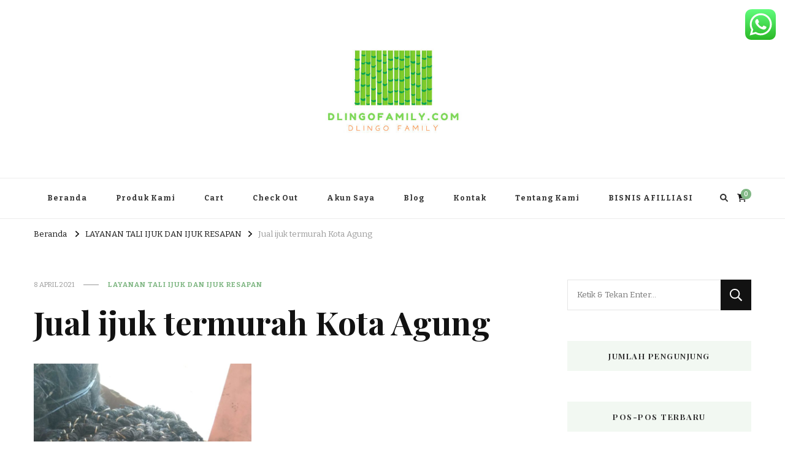

--- FILE ---
content_type: text/html; charset=UTF-8
request_url: https://dlingofamily.com/jual-ijuk-termurah-kota-agung/
body_size: 16327
content:
    <!DOCTYPE html>
    <html lang="id">
    <head itemscope itemtype="http://schema.org/WebSite">
	    <meta charset="UTF-8">
    <meta name="viewport" content="width=device-width, initial-scale=1">
    <link rel="profile" href="https://gmpg.org/xfn/11">
    <title>Jual ijuk termurah Kota Agung &#8211; Dlingo Family</title>
<meta name='robots' content='max-image-preview:large' />

<!-- Open Graph Meta Tags generated by Blog2Social 873 - https://www.blog2social.com -->
<meta property="og:title" content="Jual ijuk termurah Kota Agung"/>
<meta property="og:description" content="Jual ijuk termurah Kota Agung hanya di Dlingfamily.com tlp/wa 0895376117448     ijuk kakaban  ijuk merupakan tali alami yang bahan pembuatanya hanya dari se"/>
<meta property="og:url" content="/jual-ijuk-termurah-kota-agung/"/>
<meta property="og:image" content="https://dlingofamily.com/wp-content/uploads/2019/02/IJUK-T-2.jpg"/>
<meta property="og:image:width" content="960" />
<meta property="og:image:height" content="1280" />
<meta property="og:type" content="article"/>
<meta property="og:article:published_time" content="2021-04-08 08:29:29"/>
<meta property="og:article:modified_time" content="2021-04-08 08:29:29"/>
<meta property="og:article:tag" content="ijuk resapan"/>
<meta property="og:article:tag" content="ijuk tali"/>
<meta property="og:article:tag" content="Jual ijuk termurah"/>
<!-- Open Graph Meta Tags generated by Blog2Social 873 - https://www.blog2social.com -->

<!-- Twitter Card generated by Blog2Social 873 - https://www.blog2social.com -->
<meta name="twitter:card" content="summary">
<meta name="twitter:title" content="Jual ijuk termurah Kota Agung"/>
<meta name="twitter:description" content="Jual ijuk termurah Kota Agung hanya di Dlingfamily.com tlp/wa 0895376117448     ijuk kakaban  ijuk merupakan tali alami yang bahan pembuatanya hanya dari se"/>
<meta name="twitter:image" content="https://dlingofamily.com/wp-content/uploads/2019/02/IJUK-T-2.jpg"/>
<!-- Twitter Card generated by Blog2Social 873 - https://www.blog2social.com -->
<meta name="author" content="admin"/>
<link rel='dns-prefetch' href='//fonts.googleapis.com' />
<link rel="alternate" type="application/rss+xml" title="Dlingo Family &raquo; Feed" href="https://dlingofamily.com/feed/" />
<link rel="alternate" type="application/rss+xml" title="Dlingo Family &raquo; Umpan Komentar" href="https://dlingofamily.com/comments/feed/" />
<link rel="alternate" type="application/rss+xml" title="Dlingo Family &raquo; Jual ijuk termurah Kota Agung Umpan Komentar" href="https://dlingofamily.com/jual-ijuk-termurah-kota-agung/feed/" />
<link rel="alternate" title="oEmbed (JSON)" type="application/json+oembed" href="https://dlingofamily.com/wp-json/oembed/1.0/embed?url=https%3A%2F%2Fdlingofamily.com%2Fjual-ijuk-termurah-kota-agung%2F" />
<link rel="alternate" title="oEmbed (XML)" type="text/xml+oembed" href="https://dlingofamily.com/wp-json/oembed/1.0/embed?url=https%3A%2F%2Fdlingofamily.com%2Fjual-ijuk-termurah-kota-agung%2F&#038;format=xml" />
<style id='wp-img-auto-sizes-contain-inline-css' type='text/css'>
img:is([sizes=auto i],[sizes^="auto," i]){contain-intrinsic-size:3000px 1500px}
/*# sourceURL=wp-img-auto-sizes-contain-inline-css */
</style>

<link rel='stylesheet' id='ht_ctc_main_css-css' href='https://dlingofamily.com/wp-content/plugins/click-to-chat-for-whatsapp/new/inc/assets/css/main.css?ver=4.35' type='text/css' media='all' />
<style id='wp-emoji-styles-inline-css' type='text/css'>

	img.wp-smiley, img.emoji {
		display: inline !important;
		border: none !important;
		box-shadow: none !important;
		height: 1em !important;
		width: 1em !important;
		margin: 0 0.07em !important;
		vertical-align: -0.1em !important;
		background: none !important;
		padding: 0 !important;
	}
/*# sourceURL=wp-emoji-styles-inline-css */
</style>
<link rel='stylesheet' id='wp-block-library-css' href='https://dlingofamily.com/wp-includes/css/dist/block-library/style.min.css?ver=6.9' type='text/css' media='all' />
<style id='classic-theme-styles-inline-css' type='text/css'>
/*! This file is auto-generated */
.wp-block-button__link{color:#fff;background-color:#32373c;border-radius:9999px;box-shadow:none;text-decoration:none;padding:calc(.667em + 2px) calc(1.333em + 2px);font-size:1.125em}.wp-block-file__button{background:#32373c;color:#fff;text-decoration:none}
/*# sourceURL=/wp-includes/css/classic-themes.min.css */
</style>
<style id='global-styles-inline-css' type='text/css'>
:root{--wp--preset--aspect-ratio--square: 1;--wp--preset--aspect-ratio--4-3: 4/3;--wp--preset--aspect-ratio--3-4: 3/4;--wp--preset--aspect-ratio--3-2: 3/2;--wp--preset--aspect-ratio--2-3: 2/3;--wp--preset--aspect-ratio--16-9: 16/9;--wp--preset--aspect-ratio--9-16: 9/16;--wp--preset--color--black: #000000;--wp--preset--color--cyan-bluish-gray: #abb8c3;--wp--preset--color--white: #ffffff;--wp--preset--color--pale-pink: #f78da7;--wp--preset--color--vivid-red: #cf2e2e;--wp--preset--color--luminous-vivid-orange: #ff6900;--wp--preset--color--luminous-vivid-amber: #fcb900;--wp--preset--color--light-green-cyan: #7bdcb5;--wp--preset--color--vivid-green-cyan: #00d084;--wp--preset--color--pale-cyan-blue: #8ed1fc;--wp--preset--color--vivid-cyan-blue: #0693e3;--wp--preset--color--vivid-purple: #9b51e0;--wp--preset--gradient--vivid-cyan-blue-to-vivid-purple: linear-gradient(135deg,rgb(6,147,227) 0%,rgb(155,81,224) 100%);--wp--preset--gradient--light-green-cyan-to-vivid-green-cyan: linear-gradient(135deg,rgb(122,220,180) 0%,rgb(0,208,130) 100%);--wp--preset--gradient--luminous-vivid-amber-to-luminous-vivid-orange: linear-gradient(135deg,rgb(252,185,0) 0%,rgb(255,105,0) 100%);--wp--preset--gradient--luminous-vivid-orange-to-vivid-red: linear-gradient(135deg,rgb(255,105,0) 0%,rgb(207,46,46) 100%);--wp--preset--gradient--very-light-gray-to-cyan-bluish-gray: linear-gradient(135deg,rgb(238,238,238) 0%,rgb(169,184,195) 100%);--wp--preset--gradient--cool-to-warm-spectrum: linear-gradient(135deg,rgb(74,234,220) 0%,rgb(151,120,209) 20%,rgb(207,42,186) 40%,rgb(238,44,130) 60%,rgb(251,105,98) 80%,rgb(254,248,76) 100%);--wp--preset--gradient--blush-light-purple: linear-gradient(135deg,rgb(255,206,236) 0%,rgb(152,150,240) 100%);--wp--preset--gradient--blush-bordeaux: linear-gradient(135deg,rgb(254,205,165) 0%,rgb(254,45,45) 50%,rgb(107,0,62) 100%);--wp--preset--gradient--luminous-dusk: linear-gradient(135deg,rgb(255,203,112) 0%,rgb(199,81,192) 50%,rgb(65,88,208) 100%);--wp--preset--gradient--pale-ocean: linear-gradient(135deg,rgb(255,245,203) 0%,rgb(182,227,212) 50%,rgb(51,167,181) 100%);--wp--preset--gradient--electric-grass: linear-gradient(135deg,rgb(202,248,128) 0%,rgb(113,206,126) 100%);--wp--preset--gradient--midnight: linear-gradient(135deg,rgb(2,3,129) 0%,rgb(40,116,252) 100%);--wp--preset--font-size--small: 13px;--wp--preset--font-size--medium: 20px;--wp--preset--font-size--large: 36px;--wp--preset--font-size--x-large: 42px;--wp--preset--spacing--20: 0.44rem;--wp--preset--spacing--30: 0.67rem;--wp--preset--spacing--40: 1rem;--wp--preset--spacing--50: 1.5rem;--wp--preset--spacing--60: 2.25rem;--wp--preset--spacing--70: 3.38rem;--wp--preset--spacing--80: 5.06rem;--wp--preset--shadow--natural: 6px 6px 9px rgba(0, 0, 0, 0.2);--wp--preset--shadow--deep: 12px 12px 50px rgba(0, 0, 0, 0.4);--wp--preset--shadow--sharp: 6px 6px 0px rgba(0, 0, 0, 0.2);--wp--preset--shadow--outlined: 6px 6px 0px -3px rgb(255, 255, 255), 6px 6px rgb(0, 0, 0);--wp--preset--shadow--crisp: 6px 6px 0px rgb(0, 0, 0);}:where(.is-layout-flex){gap: 0.5em;}:where(.is-layout-grid){gap: 0.5em;}body .is-layout-flex{display: flex;}.is-layout-flex{flex-wrap: wrap;align-items: center;}.is-layout-flex > :is(*, div){margin: 0;}body .is-layout-grid{display: grid;}.is-layout-grid > :is(*, div){margin: 0;}:where(.wp-block-columns.is-layout-flex){gap: 2em;}:where(.wp-block-columns.is-layout-grid){gap: 2em;}:where(.wp-block-post-template.is-layout-flex){gap: 1.25em;}:where(.wp-block-post-template.is-layout-grid){gap: 1.25em;}.has-black-color{color: var(--wp--preset--color--black) !important;}.has-cyan-bluish-gray-color{color: var(--wp--preset--color--cyan-bluish-gray) !important;}.has-white-color{color: var(--wp--preset--color--white) !important;}.has-pale-pink-color{color: var(--wp--preset--color--pale-pink) !important;}.has-vivid-red-color{color: var(--wp--preset--color--vivid-red) !important;}.has-luminous-vivid-orange-color{color: var(--wp--preset--color--luminous-vivid-orange) !important;}.has-luminous-vivid-amber-color{color: var(--wp--preset--color--luminous-vivid-amber) !important;}.has-light-green-cyan-color{color: var(--wp--preset--color--light-green-cyan) !important;}.has-vivid-green-cyan-color{color: var(--wp--preset--color--vivid-green-cyan) !important;}.has-pale-cyan-blue-color{color: var(--wp--preset--color--pale-cyan-blue) !important;}.has-vivid-cyan-blue-color{color: var(--wp--preset--color--vivid-cyan-blue) !important;}.has-vivid-purple-color{color: var(--wp--preset--color--vivid-purple) !important;}.has-black-background-color{background-color: var(--wp--preset--color--black) !important;}.has-cyan-bluish-gray-background-color{background-color: var(--wp--preset--color--cyan-bluish-gray) !important;}.has-white-background-color{background-color: var(--wp--preset--color--white) !important;}.has-pale-pink-background-color{background-color: var(--wp--preset--color--pale-pink) !important;}.has-vivid-red-background-color{background-color: var(--wp--preset--color--vivid-red) !important;}.has-luminous-vivid-orange-background-color{background-color: var(--wp--preset--color--luminous-vivid-orange) !important;}.has-luminous-vivid-amber-background-color{background-color: var(--wp--preset--color--luminous-vivid-amber) !important;}.has-light-green-cyan-background-color{background-color: var(--wp--preset--color--light-green-cyan) !important;}.has-vivid-green-cyan-background-color{background-color: var(--wp--preset--color--vivid-green-cyan) !important;}.has-pale-cyan-blue-background-color{background-color: var(--wp--preset--color--pale-cyan-blue) !important;}.has-vivid-cyan-blue-background-color{background-color: var(--wp--preset--color--vivid-cyan-blue) !important;}.has-vivid-purple-background-color{background-color: var(--wp--preset--color--vivid-purple) !important;}.has-black-border-color{border-color: var(--wp--preset--color--black) !important;}.has-cyan-bluish-gray-border-color{border-color: var(--wp--preset--color--cyan-bluish-gray) !important;}.has-white-border-color{border-color: var(--wp--preset--color--white) !important;}.has-pale-pink-border-color{border-color: var(--wp--preset--color--pale-pink) !important;}.has-vivid-red-border-color{border-color: var(--wp--preset--color--vivid-red) !important;}.has-luminous-vivid-orange-border-color{border-color: var(--wp--preset--color--luminous-vivid-orange) !important;}.has-luminous-vivid-amber-border-color{border-color: var(--wp--preset--color--luminous-vivid-amber) !important;}.has-light-green-cyan-border-color{border-color: var(--wp--preset--color--light-green-cyan) !important;}.has-vivid-green-cyan-border-color{border-color: var(--wp--preset--color--vivid-green-cyan) !important;}.has-pale-cyan-blue-border-color{border-color: var(--wp--preset--color--pale-cyan-blue) !important;}.has-vivid-cyan-blue-border-color{border-color: var(--wp--preset--color--vivid-cyan-blue) !important;}.has-vivid-purple-border-color{border-color: var(--wp--preset--color--vivid-purple) !important;}.has-vivid-cyan-blue-to-vivid-purple-gradient-background{background: var(--wp--preset--gradient--vivid-cyan-blue-to-vivid-purple) !important;}.has-light-green-cyan-to-vivid-green-cyan-gradient-background{background: var(--wp--preset--gradient--light-green-cyan-to-vivid-green-cyan) !important;}.has-luminous-vivid-amber-to-luminous-vivid-orange-gradient-background{background: var(--wp--preset--gradient--luminous-vivid-amber-to-luminous-vivid-orange) !important;}.has-luminous-vivid-orange-to-vivid-red-gradient-background{background: var(--wp--preset--gradient--luminous-vivid-orange-to-vivid-red) !important;}.has-very-light-gray-to-cyan-bluish-gray-gradient-background{background: var(--wp--preset--gradient--very-light-gray-to-cyan-bluish-gray) !important;}.has-cool-to-warm-spectrum-gradient-background{background: var(--wp--preset--gradient--cool-to-warm-spectrum) !important;}.has-blush-light-purple-gradient-background{background: var(--wp--preset--gradient--blush-light-purple) !important;}.has-blush-bordeaux-gradient-background{background: var(--wp--preset--gradient--blush-bordeaux) !important;}.has-luminous-dusk-gradient-background{background: var(--wp--preset--gradient--luminous-dusk) !important;}.has-pale-ocean-gradient-background{background: var(--wp--preset--gradient--pale-ocean) !important;}.has-electric-grass-gradient-background{background: var(--wp--preset--gradient--electric-grass) !important;}.has-midnight-gradient-background{background: var(--wp--preset--gradient--midnight) !important;}.has-small-font-size{font-size: var(--wp--preset--font-size--small) !important;}.has-medium-font-size{font-size: var(--wp--preset--font-size--medium) !important;}.has-large-font-size{font-size: var(--wp--preset--font-size--large) !important;}.has-x-large-font-size{font-size: var(--wp--preset--font-size--x-large) !important;}
:where(.wp-block-post-template.is-layout-flex){gap: 1.25em;}:where(.wp-block-post-template.is-layout-grid){gap: 1.25em;}
:where(.wp-block-term-template.is-layout-flex){gap: 1.25em;}:where(.wp-block-term-template.is-layout-grid){gap: 1.25em;}
:where(.wp-block-columns.is-layout-flex){gap: 2em;}:where(.wp-block-columns.is-layout-grid){gap: 2em;}
:root :where(.wp-block-pullquote){font-size: 1.5em;line-height: 1.6;}
/*# sourceURL=global-styles-inline-css */
</style>
<link rel='stylesheet' id='woocommerce-layout-css' href='https://dlingofamily.com/wp-content/plugins/woocommerce/assets/css/woocommerce-layout.css?ver=10.4.3' type='text/css' media='all' />
<link rel='stylesheet' id='woocommerce-smallscreen-css' href='https://dlingofamily.com/wp-content/plugins/woocommerce/assets/css/woocommerce-smallscreen.css?ver=10.4.3' type='text/css' media='only screen and (max-width: 768px)' />
<link rel='stylesheet' id='woocommerce-general-css' href='https://dlingofamily.com/wp-content/plugins/woocommerce/assets/css/woocommerce.css?ver=10.4.3' type='text/css' media='all' />
<style id='woocommerce-inline-inline-css' type='text/css'>
.woocommerce form .form-row .required { visibility: visible; }
/*# sourceURL=woocommerce-inline-inline-css */
</style>
<link rel='stylesheet' id='vilva-woocommerce-css' href='https://dlingofamily.com/wp-content/themes/vilva/css/woocommerce.min.css?ver=1.0.2' type='text/css' media='all' />
<link rel='stylesheet' id='owl-carousel-css' href='https://dlingofamily.com/wp-content/themes/vilva/css/owl.carousel.min.css?ver=2.3.4' type='text/css' media='all' />
<link rel='stylesheet' id='vilva-google-fonts-css' href='https://fonts.googleapis.com/css?family=Bitter%3A100%2C200%2C300%2Cregular%2C500%2C600%2C700%2C800%2C900%2C100italic%2C200italic%2C300italic%2Citalic%2C500italic%2C600italic%2C700italic%2C800italic%2C900italic%7CPlayfair+Display%3Aregular%2C500%2C600%2C700%2C800%2C900%2Citalic%2C500italic%2C600italic%2C700italic%2C800italic%2C900italic%7CEB+Garamond%3Aregular' type='text/css' media='all' />
<link rel='stylesheet' id='yummy-recipe-parent-style-css' href='https://dlingofamily.com/wp-content/themes/vilva/style.css?ver=6.9' type='text/css' media='all' />
<link rel='stylesheet' id='animate-css' href='https://dlingofamily.com/wp-content/themes/vilva/css/animate.min.css?ver=3.5.2' type='text/css' media='all' />
<link rel='stylesheet' id='vilva-css' href='https://dlingofamily.com/wp-content/themes/yummy-recipe/style.css?ver=1.0.2' type='text/css' media='all' />
<link rel='stylesheet' id='vilva-gutenberg-css' href='https://dlingofamily.com/wp-content/themes/vilva/css/gutenberg.min.css?ver=1.0.2' type='text/css' media='all' />
<script type="text/javascript" src="https://dlingofamily.com/wp-includes/js/jquery/jquery.min.js?ver=3.7.1" id="jquery-core-js"></script>
<script type="text/javascript" src="https://dlingofamily.com/wp-includes/js/jquery/jquery-migrate.min.js?ver=3.4.1" id="jquery-migrate-js"></script>
<script type="text/javascript" src="https://dlingofamily.com/wp-content/plugins/woocommerce/assets/js/jquery-blockui/jquery.blockUI.min.js?ver=2.7.0-wc.10.4.3" id="wc-jquery-blockui-js" defer="defer" data-wp-strategy="defer"></script>
<script type="text/javascript" id="wc-add-to-cart-js-extra">
/* <![CDATA[ */
var wc_add_to_cart_params = {"ajax_url":"/wp-admin/admin-ajax.php","wc_ajax_url":"/?wc-ajax=%%endpoint%%","i18n_view_cart":"Lihat keranjang","cart_url":"https://dlingofamily.com/cart/","is_cart":"","cart_redirect_after_add":"no"};
//# sourceURL=wc-add-to-cart-js-extra
/* ]]> */
</script>
<script type="text/javascript" src="https://dlingofamily.com/wp-content/plugins/woocommerce/assets/js/frontend/add-to-cart.min.js?ver=10.4.3" id="wc-add-to-cart-js" defer="defer" data-wp-strategy="defer"></script>
<script type="text/javascript" src="https://dlingofamily.com/wp-content/plugins/woocommerce/assets/js/js-cookie/js.cookie.min.js?ver=2.1.4-wc.10.4.3" id="wc-js-cookie-js" defer="defer" data-wp-strategy="defer"></script>
<script type="text/javascript" id="woocommerce-js-extra">
/* <![CDATA[ */
var woocommerce_params = {"ajax_url":"/wp-admin/admin-ajax.php","wc_ajax_url":"/?wc-ajax=%%endpoint%%","i18n_password_show":"Tampilkan kata sandi","i18n_password_hide":"Sembunyikan kata sandi"};
//# sourceURL=woocommerce-js-extra
/* ]]> */
</script>
<script type="text/javascript" src="https://dlingofamily.com/wp-content/plugins/woocommerce/assets/js/frontend/woocommerce.min.js?ver=10.4.3" id="woocommerce-js" defer="defer" data-wp-strategy="defer"></script>
<link rel="https://api.w.org/" href="https://dlingofamily.com/wp-json/" /><link rel="alternate" title="JSON" type="application/json" href="https://dlingofamily.com/wp-json/wp/v2/posts/3200" /><link rel="EditURI" type="application/rsd+xml" title="RSD" href="https://dlingofamily.com/xmlrpc.php?rsd" />
<meta name="generator" content="WordPress 6.9" />
<meta name="generator" content="WooCommerce 10.4.3" />
<link rel="canonical" href="https://dlingofamily.com/jual-ijuk-termurah-kota-agung/" />
<link rel='shortlink' href='https://dlingofamily.com/?p=3200' />
		<!-- Custom Logo: hide header text -->
		<style id="custom-logo-css" type="text/css">
			.site-title, .site-description {
				position: absolute;
				clip-path: inset(50%);
			}
		</style>
		<link rel="pingback" href="https://dlingofamily.com/xmlrpc.php">	<noscript><style>.woocommerce-product-gallery{ opacity: 1 !important; }</style></noscript>
	<meta name="generator" content="Elementor 3.34.1; features: e_font_icon_svg, additional_custom_breakpoints; settings: css_print_method-external, google_font-enabled, font_display-swap">
			<style>
				.e-con.e-parent:nth-of-type(n+4):not(.e-lazyloaded):not(.e-no-lazyload),
				.e-con.e-parent:nth-of-type(n+4):not(.e-lazyloaded):not(.e-no-lazyload) * {
					background-image: none !important;
				}
				@media screen and (max-height: 1024px) {
					.e-con.e-parent:nth-of-type(n+3):not(.e-lazyloaded):not(.e-no-lazyload),
					.e-con.e-parent:nth-of-type(n+3):not(.e-lazyloaded):not(.e-no-lazyload) * {
						background-image: none !important;
					}
				}
				@media screen and (max-height: 640px) {
					.e-con.e-parent:nth-of-type(n+2):not(.e-lazyloaded):not(.e-no-lazyload),
					.e-con.e-parent:nth-of-type(n+2):not(.e-lazyloaded):not(.e-no-lazyload) * {
						background-image: none !important;
					}
				}
			</style>
			<style type='text/css' media='all'>     
    .content-newsletter .blossomthemes-email-newsletter-wrapper.bg-img:after,
    .widget_blossomthemes_email_newsletter_widget .blossomthemes-email-newsletter-wrapper:after{
        background: rgba(128, 183, 132, 0.8);    }
    
    /*Typography*/

    body,
    button,
    input,
    select,
    optgroup,
    textarea{
        font-family : Bitter;
        font-size   : 17px;        
    }

    :root {
        --primary-font: Bitter;
        --secondary-font: Playfair Display;
        --primary-color: #80b784;
        --primary-color-rgb: 128, 183, 132;
    }
    
    .site-branding .site-title-wrap .site-title{
        font-size   : 30px;
        font-family : EB Garamond;
        font-weight : 400;
        font-style  : normal;
    }
    
    .site-branding .site-title-wrap .site-title a{
        color: #121212;
    }
    
    .custom-logo-link img{
        width: 250px;
        max-width: 100%;
    }

    .comment-body .reply .comment-reply-link:hover:before {
        background-image: url('data:image/svg+xml; utf-8, <svg xmlns="http://www.w3.org/2000/svg" width="18" height="15" viewBox="0 0 18 15"><path d="M934,147.2a11.941,11.941,0,0,1,7.5,3.7,16.063,16.063,0,0,1,3.5,7.3c-2.4-3.4-6.1-5.1-11-5.1v4.1l-7-7,7-7Z" transform="translate(-927 -143.2)" fill="%2380b784"/></svg>');
    }

    .site-header.style-five .header-mid .search-form .search-submit:hover {
        background-image: url('data:image/svg+xml; utf-8, <svg xmlns="http://www.w3.org/2000/svg" viewBox="0 0 512 512"><path fill="%2380b784" d="M508.5 468.9L387.1 347.5c-2.3-2.3-5.3-3.5-8.5-3.5h-13.2c31.5-36.5 50.6-84 50.6-136C416 93.1 322.9 0 208 0S0 93.1 0 208s93.1 208 208 208c52 0 99.5-19.1 136-50.6v13.2c0 3.2 1.3 6.2 3.5 8.5l121.4 121.4c4.7 4.7 12.3 4.7 17 0l22.6-22.6c4.7-4.7 4.7-12.3 0-17zM208 368c-88.4 0-160-71.6-160-160S119.6 48 208 48s160 71.6 160 160-71.6 160-160 160z"></path></svg>');
    }

    .site-header.style-seven .header-bottom .search-form .search-submit:hover {
        background-image: url('data:image/svg+xml; utf-8, <svg xmlns="http://www.w3.org/2000/svg" viewBox="0 0 512 512"><path fill="%2380b784" d="M508.5 468.9L387.1 347.5c-2.3-2.3-5.3-3.5-8.5-3.5h-13.2c31.5-36.5 50.6-84 50.6-136C416 93.1 322.9 0 208 0S0 93.1 0 208s93.1 208 208 208c52 0 99.5-19.1 136-50.6v13.2c0 3.2 1.3 6.2 3.5 8.5l121.4 121.4c4.7 4.7 12.3 4.7 17 0l22.6-22.6c4.7-4.7 4.7-12.3 0-17zM208 368c-88.4 0-160-71.6-160-160S119.6 48 208 48s160 71.6 160 160-71.6 160-160 160z"></path></svg>');
    }

    .site-header.style-fourteen .search-form .search-submit:hover {
        background-image: url('data:image/svg+xml; utf-8, <svg xmlns="http://www.w3.org/2000/svg" viewBox="0 0 512 512"><path fill="%2380b784" d="M508.5 468.9L387.1 347.5c-2.3-2.3-5.3-3.5-8.5-3.5h-13.2c31.5-36.5 50.6-84 50.6-136C416 93.1 322.9 0 208 0S0 93.1 0 208s93.1 208 208 208c52 0 99.5-19.1 136-50.6v13.2c0 3.2 1.3 6.2 3.5 8.5l121.4 121.4c4.7 4.7 12.3 4.7 17 0l22.6-22.6c4.7-4.7 4.7-12.3 0-17zM208 368c-88.4 0-160-71.6-160-160S119.6 48 208 48s160 71.6 160 160-71.6 160-160 160z"></path></svg>');
    }

    .search-results .content-area > .page-header .search-submit:hover {
        background-image: url('data:image/svg+xml; utf-8, <svg xmlns="http://www.w3.org/2000/svg" viewBox="0 0 512 512"><path fill="%2380b784" d="M508.5 468.9L387.1 347.5c-2.3-2.3-5.3-3.5-8.5-3.5h-13.2c31.5-36.5 50.6-84 50.6-136C416 93.1 322.9 0 208 0S0 93.1 0 208s93.1 208 208 208c52 0 99.5-19.1 136-50.6v13.2c0 3.2 1.3 6.2 3.5 8.5l121.4 121.4c4.7 4.7 12.3 4.7 17 0l22.6-22.6c4.7-4.7 4.7-12.3 0-17zM208 368c-88.4 0-160-71.6-160-160S119.6 48 208 48s160 71.6 160 160-71.6 160-160 160z"></path></svg>');
    }
           
    </style></head>

<body data-rsssl=1 class="wp-singular post-template-default single single-post postid-3200 single-format-standard wp-custom-logo wp-embed-responsive wp-theme-vilva wp-child-theme-yummy-recipe theme-vilva woocommerce-no-js vilva-has-blocks underline single-style-four rightsidebar elementor-default elementor-kit-49475" itemscope itemtype="http://schema.org/WebPage">

    <div id="page" class="site">
        <a class="skip-link" href="#content">Lompat ke Konten</a>
            <header id="masthead" class="site-header style-two" itemscope itemtype="http://schema.org/WPHeader">
            <div class="header-mid">
                <div class="container">
                            <div class="site-branding" itemscope itemtype="http://schema.org/Organization">  
            <div class="site-logo">
                <a href="https://dlingofamily.com/" class="custom-logo-link" rel="home"><img fetchpriority="high" width="396" height="364" src="https://dlingofamily.com/wp-content/uploads/2021/04/cropped-WhatsApp-Image-2021-04-08-at-16.06.21.jpeg" class="custom-logo" alt="Dlingo Family" decoding="async" srcset="https://dlingofamily.com/wp-content/uploads/2021/04/cropped-WhatsApp-Image-2021-04-08-at-16.06.21.jpeg 396w, https://dlingofamily.com/wp-content/uploads/2021/04/cropped-WhatsApp-Image-2021-04-08-at-16.06.21-300x276.jpeg 300w, https://dlingofamily.com/wp-content/uploads/2021/04/cropped-WhatsApp-Image-2021-04-08-at-16.06.21-65x60.jpeg 65w" sizes="(max-width: 396px) 100vw, 396px" /></a>            </div>

            <div class="site-title-wrap">                    <p class="site-title" itemprop="name"><a href="https://dlingofamily.com/" rel="home" itemprop="url">Dlingo Family</a></p>
                                    <p class="site-description" itemprop="description">Pemasar Dan Produsen Produk Rakyat Dlingo Bantul Yogyakarta</p>
                </div>        </div>    
                    </div>
            </div><!-- .header-mid -->
            <div class="header-bottom">
                <div class="container">
                    	<nav id="site-navigation" class="main-navigation" itemscope itemtype="http://schema.org/SiteNavigationElement">
                    <button class="toggle-btn" data-toggle-target=".main-menu-modal" data-toggle-body-class="showing-main-menu-modal" aria-expanded="false" data-set-focus=".close-main-nav-toggle">
                <span class="toggle-bar"></span>
                <span class="toggle-bar"></span>
                <span class="toggle-bar"></span>
            </button>
                <div class="primary-menu-list main-menu-modal cover-modal" data-modal-target-string=".main-menu-modal">
            <button class="close close-main-nav-toggle" data-toggle-target=".main-menu-modal" data-toggle-body-class="showing-main-menu-modal" aria-expanded="false" data-set-focus=".main-menu-modal"></button>
            <div class="mobile-menu" aria-label="Ponsel">
                <div class="menu-beranda-container"><ul id="primary-menu" class="nav-menu main-menu-modal"><li id="menu-item-3633" class="menu-item menu-item-type-custom menu-item-object-custom menu-item-home menu-item-3633"><a href="https://dlingofamily.com">Beranda</a></li>
<li id="menu-item-417" class="menu-item menu-item-type-post_type menu-item-object-page menu-item-417"><a href="https://dlingofamily.com/produk-kami/">Produk Kami</a></li>
<li id="menu-item-605" class="menu-item menu-item-type-post_type menu-item-object-page menu-item-605"><a href="https://dlingofamily.com/cart/">Cart</a></li>
<li id="menu-item-604" class="menu-item menu-item-type-post_type menu-item-object-page menu-item-604"><a href="https://dlingofamily.com/check-out/">Check Out</a></li>
<li id="menu-item-387" class="menu-item menu-item-type-post_type menu-item-object-page menu-item-387"><a href="https://dlingofamily.com/akun-saya/">Akun Saya</a></li>
<li id="menu-item-381" class="menu-item menu-item-type-post_type menu-item-object-page menu-item-381"><a href="https://dlingofamily.com/blog/">Blog</a></li>
<li id="menu-item-384" class="menu-item menu-item-type-post_type menu-item-object-page menu-item-384"><a href="https://dlingofamily.com/kontak/">Kontak</a></li>
<li id="menu-item-385" class="menu-item menu-item-type-post_type menu-item-object-page menu-item-385"><a href="https://dlingofamily.com/tentang-kami/">Tentang Kami</a></li>
<li id="menu-item-40935" class="menu-item menu-item-type-post_type menu-item-object-page menu-item-40935"><a href="https://dlingofamily.com/jasa-pembuatan-website-murah-di-indonesia/">BISNIS AFILLIASI</a></li>
</ul></div>            </div>
        </div>
	</nav><!-- #site-navigation -->
                        <div class="right">
                                                    <div class="header-search">                
                                <button class="search-toggle" data-toggle-target=".search-modal" data-toggle-body-class="showing-search-modal" data-set-focus=".search-modal .search-field" aria-expanded="false">
                                    <i class="fas fa-search"></i>
                                </button>
                                <div class="header-search-wrap search-modal cover-modal" data-modal-target-string=".search-modal">
                                    <div class="header-search-inner-wrap">
                                        <form role="search" method="get" class="search-form" action="https://dlingofamily.com/">
                    <label>
                        <span class="screen-reader-text">Mencari Sesuatu?
                        </span>
                        <input type="search" class="search-field" placeholder="Ketik &amp; Tekan Enter&hellip;" value="" name="s" />
                    </label>                
                    <input type="submit" id="submit-field" class="search-submit" value="Cari" />
                </form>                                        <button class="close" data-toggle-target=".search-modal" data-toggle-body-class="showing-search-modal" data-set-focus=".search-modal .search-field" aria-expanded="false"></button>
                                    </div>
                                </div>
                            </div><!-- .header-search -->
                                <div class="cart-block">
            <a href="https://dlingofamily.com/cart/" class="cart" title="Lihat keranjang belanja Anda">
                <i class="fas fa-shopping-cart"></i>
                <span class="number">0</span>
            </a>
        </div>
              
                    </div><!-- .right -->
                </div>
            </div><!-- .header-bottom -->
        </header>
    <div class="top-bar"><div class="container"><div class="breadcrumb-wrapper">
                <div id="crumbs" itemscope itemtype="http://schema.org/BreadcrumbList"> 
                    <span itemprop="itemListElement" itemscope itemtype="http://schema.org/ListItem">
                        <a itemprop="item" href="https://dlingofamily.com"><span itemprop="name">Beranda</span></a>
                        <meta itemprop="position" content="1" />
                        <span class="separator"><i class="fa fa-angle-right"></i></span>
                    </span> <span itemprop="itemListElement" itemscope itemtype="http://schema.org/ListItem"><a itemprop="item" href="https://dlingofamily.com/category/layanan-tali-ijuk-dan-ijuk-resapan/"><span itemprop="name">LAYANAN TALI IJUK DAN IJUK RESAPAN </span></a><meta itemprop="position" content="2" /><span class="separator"><i class="fa fa-angle-right"></i></span></span> <span class="current" itemprop="itemListElement" itemscope itemtype="http://schema.org/ListItem"><a itemprop="item" href="https://dlingofamily.com/jual-ijuk-termurah-kota-agung/"><span itemprop="name">Jual ijuk termurah Kota Agung</span></a><meta itemprop="position" content="3" /></span></div></div><!-- .breadcrumb-wrapper --></div></div><div id="content" class="site-content"><div class="container">    <div id="primary" class="content-area">	
    	<main id="main" class="site-main">

    	
<article id="post-3200" class="post-3200 post type-post status-publish format-standard has-post-thumbnail hentry category-layanan-tali-ijuk-dan-ijuk-resapan tag-ijuk-resapan tag-ijuk-tali tag-jual-ijuk-termurah sticky-meta">
    
	        <header class="entry-header">
            <div class="container">
                <div class="entry-meta">
                    <span class="posted-on"> <a href="https://dlingofamily.com/jual-ijuk-termurah-kota-agung/" rel="bookmark"><time class="entry-date published updated" datetime="2021-04-08T08:29:29+07:00" itemprop="datePublished">8 April 2021</time><time class="updated" datetime="2021-04-08T08:29:29+07:00" itemprop="dateModified">8 April 2021</time></a></span><span class="category"><a href="https://dlingofamily.com/category/layanan-tali-ijuk-dan-ijuk-resapan/" rel="category tag">LAYANAN TALI IJUK DAN IJUK RESAPAN</a></span>                </div>

                <h1 class="entry-title">Jual ijuk termurah Kota Agung</h1>     

            </div>
        </header> 
    <figure class="post-thumbnail"><img width="355" height="473" src="https://dlingofamily.com/wp-content/uploads/2019/02/IJUK-T-2.jpg" class="attachment-vilva-sidebar size-vilva-sidebar wp-post-image" alt="" itemprop="image" decoding="async" srcset="https://dlingofamily.com/wp-content/uploads/2019/02/IJUK-T-2.jpg 960w, https://dlingofamily.com/wp-content/uploads/2019/02/IJUK-T-2-225x300.jpg 225w, https://dlingofamily.com/wp-content/uploads/2019/02/IJUK-T-2-768x1024.jpg 768w" sizes="(max-width: 355px) 100vw, 355px" /></figure><div class="content-wrap">        <div class="article-meta">
            <div class="article-inner-meta">
                                    <span class="byline" itemprop="author">
                        <span class="author">
                            <a href="https://dlingofamily.com/author/admin/" class="url fn">
                                <img alt='' src='https://secure.gravatar.com/avatar/ad87dd7b24f15ed2f77216917cff7f62fe97649183b2467c8fa38f6a1075bcca?s=70&#038;d=mm&#038;r=g' srcset='https://secure.gravatar.com/avatar/ad87dd7b24f15ed2f77216917cff7f62fe97649183b2467c8fa38f6a1075bcca?s=140&#038;d=mm&#038;r=g 2x' class='avatar avatar-70 photo' height='70' width='70' decoding='async'/>                                admin                            </a>
                        </span>
                    </span>
                    <span class="comments"><i class="far fa-comment-alt"></i><a href="https://dlingofamily.com/jual-ijuk-termurah-kota-agung/#respond">Tinggalkan Komentar<span class="screen-reader-text"> pada Jual ijuk termurah Kota Agung</span></a></span>            </div>
        </div>
        <div class="entry-content" itemprop="text"><p>Jual ijuk termurah Kota Agung hanya di Dlingfamily.com tlp/wa 0895376117448</p>
<p><img decoding="async" class="alignnone size-medium wp-image-1756 aligncenter" src="https://dlingofamily.com/wp-content/uploads/2019/02/IJUK-T-2-225x300.jpg" alt="" width="225" height="300" srcset="https://dlingofamily.com/wp-content/uploads/2019/02/IJUK-T-2-225x300.jpg 225w, https://dlingofamily.com/wp-content/uploads/2019/02/IJUK-T-2-768x1024.jpg 768w, https://dlingofamily.com/wp-content/uploads/2019/02/IJUK-T-2.jpg 960w" sizes="(max-width: 225px) 100vw, 225px" /></p>
<p> ijuk kakaban  ijuk merupakan tali alami yang bahan pembuatanya hanya dari serat ijuk saja.<br />
Tali ijuk memilki kelebihan lebih kuat di banding plastik dan lebih memunculkan kesan tradisional jika di gunakan untuk rumah taman atau bangunan yang mengusung tema tradisional.<br />
1 ikat panjang 25 m<br />
Kami distributor tali ijuk menerima pemesanan tali ijuk dengan skala kecil hingga proyek besar dengan jangkauan kirim ke seluruh Indonesia.<br />
Juga ijuk resapan sebagai bangunan lapangan resapan sumur, resapan septic tank melayani pemesanan partai besar dan kecil.<br />
Harga Rp 8.000/ ikat</p>
<p><em>Silahkan hubunggi Layanan cepat kami :<br />
</em></p>
<div class="separator">
<div class="woocommerce-product-details__short-description">
<div class="woocommerce-product-details__short-description">
<figure class="wp-block-image size-large is-resized"><a href="https://api.whatsapp.com/send?phone=62895376117448&amp;text=Assalamualaikum,%20admin%20layanan%20dlingofamily?%20Bisaorderkah?"><img loading="lazy" decoding="async" class="wp-image-126" src="https://pagarbambu.com/wp-content/uploads/2020/10/WHATSAAP.jpg" sizes="(max-width: 204px) 100vw, 204px" srcset="https://pagarbambu.com/wp-content/uploads/2020/10/WHATSAAP.jpg 373w, https://pagarbambu.com/wp-content/uploads/2020/10/WHATSAAP-300x109.jpg 300w" alt="" width="204" height="74" /></a></figure>
</div>
</div>
<div class="product_meta"> <strong>TLP/WA : 0819 1012 8305 | 0895 3761 17448 | 0896 8753 9808 </strong></div>
</div>
</div><div class="entry-footer"><span class="cat-tags"><a href="https://dlingofamily.com/tag/ijuk-resapan/" rel="tag">ijuk resapan</a><a href="https://dlingofamily.com/tag/ijuk-tali/" rel="tag">ijuk tali</a><a href="https://dlingofamily.com/tag/jual-ijuk-termurah/" rel="tag">Jual ijuk termurah</a></span></div></div></article><!-- #post-3200 -->
    	</main><!-- #main -->
        
                    
            <nav class="post-navigation pagination" role="navigation">
    			<div class="nav-links">
    				                            <div class="nav-previous">
                                <a href="https://dlingofamily.com/jual-ijuk-termurah-tanjung-jabung-barat/" rel="prev">
                                    <span class="meta-nav"><svg xmlns="http://www.w3.org/2000/svg" viewBox="0 0 14 8"><defs><style>.arla{fill:#999596;}</style></defs><path class="arla" d="M16.01,11H8v2h8.01v3L22,12,16.01,8Z" transform="translate(22 16) rotate(180)"/></svg> Artikel Sebelumnya</span>
                                    <span class="post-title">Jual ijuk termurah Tanjung Jabung Barat</span>
                                </a>
                                <figure class="post-img">
                                    <img width="150" height="150" src="https://dlingofamily.com/wp-content/uploads/2019/02/IJUK-T-2-150x150.jpg" class="attachment-thumbnail size-thumbnail wp-post-image" alt="" decoding="async" srcset="https://dlingofamily.com/wp-content/uploads/2019/02/IJUK-T-2-150x150.jpg 150w, https://dlingofamily.com/wp-content/uploads/2019/02/IJUK-T-2-100x100.jpg 100w, https://dlingofamily.com/wp-content/uploads/2019/02/IJUK-T-2-300x300.jpg 300w, https://dlingofamily.com/wp-content/uploads/2019/02/IJUK-T-2-600x600.jpg 600w, https://dlingofamily.com/wp-content/uploads/2019/02/IJUK-T-2-916x916.jpg 916w, https://dlingofamily.com/wp-content/uploads/2019/02/IJUK-T-2-458x458.jpg 458w" sizes="(max-width: 150px) 100vw, 150px" />                                </figure>
                            </div>
                                                    <div class="nav-next">
                                <a href="https://dlingofamily.com/jual-ijuk-termurah-teluk-dalam/" rel="next">
                                    <span class="meta-nav">Artikel Selanjutnya<svg xmlns="http://www.w3.org/2000/svg" viewBox="0 0 14 8"><defs><style>.arra{fill:#999596;}</style></defs><path class="arra" d="M16.01,11H8v2h8.01v3L22,12,16.01,8Z" transform="translate(-8 -8)"/></svg></span>
                                    <span class="post-title">Jual ijuk termurah Teluk Dalam</span>
                                </a>
                                <figure class="post-img">
                                    <img width="150" height="150" src="https://dlingofamily.com/wp-content/uploads/2019/02/IJUK-T-2-150x150.jpg" class="attachment-thumbnail size-thumbnail wp-post-image" alt="" decoding="async" srcset="https://dlingofamily.com/wp-content/uploads/2019/02/IJUK-T-2-150x150.jpg 150w, https://dlingofamily.com/wp-content/uploads/2019/02/IJUK-T-2-100x100.jpg 100w, https://dlingofamily.com/wp-content/uploads/2019/02/IJUK-T-2-300x300.jpg 300w, https://dlingofamily.com/wp-content/uploads/2019/02/IJUK-T-2-600x600.jpg 600w, https://dlingofamily.com/wp-content/uploads/2019/02/IJUK-T-2-916x916.jpg 916w, https://dlingofamily.com/wp-content/uploads/2019/02/IJUK-T-2-458x458.jpg 458w" sizes="(max-width: 150px) 100vw, 150px" />                                </figure>
                            </div>
                            			</div>
    		</nav>     
        <div class="additional-post">
    		<h3 class="post-title">Artikel yang Direkomendasikan</h3>			                <article class="post">
                    <header class="entry-header">
                        <div class="entry-meta"><span class="posted-on"> <a href="https://dlingofamily.com/menyediakan-ijuk-resapan-dan-atap-ijuk-terbaik-di-kraksaan/" rel="bookmark"><time class="entry-date published updated" datetime="2021-10-14T07:44:15+07:00" itemprop="datePublished">14 Oktober 2021</time><time class="updated" datetime="2021-10-14T07:44:15+07:00" itemprop="dateModified">14 Oktober 2021</time></a></span><span class="category"><a href="https://dlingofamily.com/category/layanan-tali-ijuk-dan-ijuk-resapan/" rel="category tag">LAYANAN TALI IJUK DAN IJUK RESAPAN</a></span></div><h4 class="entry-title"><a href="https://dlingofamily.com/menyediakan-ijuk-resapan-dan-atap-ijuk-terbaik-di-kraksaan/" rel="bookmark">MENYEDIAKAN IJUK RESAPAN DAN ATAP IJUK TERBAIK DI Kraksaan</a></h4>                    </header>
                    
                    <figure class="post-thumbnail">
                        <img width="150" height="150" src="https://dlingofamily.com/wp-content/uploads/2019/02/IJUK-1-150x150.jpg" class="attachment-thumbnail size-thumbnail wp-post-image" alt="" itemprop="image" decoding="async" srcset="https://dlingofamily.com/wp-content/uploads/2019/02/IJUK-1-150x150.jpg 150w, https://dlingofamily.com/wp-content/uploads/2019/02/IJUK-1-100x100.jpg 100w, https://dlingofamily.com/wp-content/uploads/2019/02/IJUK-1-300x300.jpg 300w, https://dlingofamily.com/wp-content/uploads/2019/02/IJUK-1-600x600.jpg 600w, https://dlingofamily.com/wp-content/uploads/2019/02/IJUK-1-916x916.jpg 916w, https://dlingofamily.com/wp-content/uploads/2019/02/IJUK-1-458x458.jpg 458w" sizes="(max-width: 150px) 100vw, 150px" />                    </figure>
                </article>
			                <article class="post">
                    <header class="entry-header">
                        <div class="entry-meta"><span class="posted-on"> <a href="https://dlingofamily.com/menjual-ijuk-resapan-dan-atap-ijuk-terbaik-di-cirebon/" rel="bookmark"><time class="entry-date published updated" datetime="2021-10-14T07:43:40+07:00" itemprop="datePublished">14 Oktober 2021</time><time class="updated" datetime="2021-10-14T07:43:40+07:00" itemprop="dateModified">14 Oktober 2021</time></a></span><span class="category"><a href="https://dlingofamily.com/category/layanan-tali-ijuk-dan-ijuk-resapan/" rel="category tag">LAYANAN TALI IJUK DAN IJUK RESAPAN</a></span></div><h4 class="entry-title"><a href="https://dlingofamily.com/menjual-ijuk-resapan-dan-atap-ijuk-terbaik-di-cirebon/" rel="bookmark">MENJUAL IJUK RESAPAN DAN ATAP IJUK TERBAIK DI Cirebon</a></h4>                    </header>
                    
                    <figure class="post-thumbnail">
                        <img width="150" height="150" src="https://dlingofamily.com/wp-content/uploads/2019/02/IJUK-1-150x150.jpg" class="attachment-thumbnail size-thumbnail wp-post-image" alt="" itemprop="image" decoding="async" srcset="https://dlingofamily.com/wp-content/uploads/2019/02/IJUK-1-150x150.jpg 150w, https://dlingofamily.com/wp-content/uploads/2019/02/IJUK-1-100x100.jpg 100w, https://dlingofamily.com/wp-content/uploads/2019/02/IJUK-1-300x300.jpg 300w, https://dlingofamily.com/wp-content/uploads/2019/02/IJUK-1-600x600.jpg 600w, https://dlingofamily.com/wp-content/uploads/2019/02/IJUK-1-916x916.jpg 916w, https://dlingofamily.com/wp-content/uploads/2019/02/IJUK-1-458x458.jpg 458w" sizes="(max-width: 150px) 100vw, 150px" />                    </figure>
                </article>
			                <article class="post">
                    <header class="entry-header">
                        <div class="entry-meta"><span class="posted-on"> <a href="https://dlingofamily.com/jual-ijuk-resapan-dan-atap-ijuk-murah-di-bekasi/" rel="bookmark"><time class="entry-date published updated" datetime="2021-10-14T07:43:46+07:00" itemprop="datePublished">14 Oktober 2021</time><time class="updated" datetime="2021-10-14T07:43:46+07:00" itemprop="dateModified">14 Oktober 2021</time></a></span><span class="category"><a href="https://dlingofamily.com/category/layanan-tali-ijuk-dan-ijuk-resapan/" rel="category tag">LAYANAN TALI IJUK DAN IJUK RESAPAN</a></span></div><h4 class="entry-title"><a href="https://dlingofamily.com/jual-ijuk-resapan-dan-atap-ijuk-murah-di-bekasi/" rel="bookmark">JUAL IJUK RESAPAN DAN ATAP IJUK MURAH DI Bekasi</a></h4>                    </header>
                    
                    <figure class="post-thumbnail">
                        <img width="150" height="150" src="https://dlingofamily.com/wp-content/uploads/2019/02/IJUK-1-150x150.jpg" class="attachment-thumbnail size-thumbnail wp-post-image" alt="" itemprop="image" decoding="async" srcset="https://dlingofamily.com/wp-content/uploads/2019/02/IJUK-1-150x150.jpg 150w, https://dlingofamily.com/wp-content/uploads/2019/02/IJUK-1-100x100.jpg 100w, https://dlingofamily.com/wp-content/uploads/2019/02/IJUK-1-300x300.jpg 300w, https://dlingofamily.com/wp-content/uploads/2019/02/IJUK-1-600x600.jpg 600w, https://dlingofamily.com/wp-content/uploads/2019/02/IJUK-1-916x916.jpg 916w, https://dlingofamily.com/wp-content/uploads/2019/02/IJUK-1-458x458.jpg 458w" sizes="(max-width: 150px) 100vw, 150px" />                    </figure>
                </article>
			    		
    	</div>
        <div id="comments" class="comments-area">

		<div id="respond" class="comment-respond">
		<h3 id="reply-title" class="comment-reply-title">Tinggalkan Balasan <small><a rel="nofollow" id="cancel-comment-reply-link" href="/jual-ijuk-termurah-kota-agung/#respond" style="display:none;">Batalkan balasan</a></small></h3><form action="https://dlingofamily.com/wp-comments-post.php" method="post" id="commentform" class="comment-form"><p class="comment-notes"><span id="email-notes">Alamat email Anda tidak akan dipublikasikan.</span> <span class="required-field-message">Ruas yang wajib ditandai <span class="required">*</span></span></p><p class="comment-form-comment"><label for="comment">Komentar</label><textarea id="comment" name="comment" placeholder="Komentar" cols="45" rows="8" aria-required="true"></textarea></p><p class="comment-form-author"><label for="author">Nama<span class="required">*</span></label><input id="author" name="author" placeholder="Nama*" type="text" value="" size="30" aria-required='true' /></p>
<p class="comment-form-email"><label for="email">E-mail<span class="required">*</span></label><input id="email" name="email" placeholder="E-mail*" type="text" value="" size="30" aria-required='true' /></p>
<p class="comment-form-url"><label for="url">Situs Web</label><input id="url" name="url" placeholder="Situs Web" type="text" value="" size="30" /></p>
<p class="comment-form-cookies-consent"><input id="wp-comment-cookies-consent" name="wp-comment-cookies-consent" type="checkbox" value="yes" /> <label for="wp-comment-cookies-consent">Simpan nama, email, dan situs web saya pada peramban ini untuk komentar saya berikutnya.</label></p>
<p class="form-submit"><input name="submit" type="submit" id="submit" class="submit" value="Kirim Komentar" /> <input type='hidden' name='comment_post_ID' value='3200' id='comment_post_ID' />
<input type='hidden' name='comment_parent' id='comment_parent' value='0' />
</p></form>	</div><!-- #respond -->
	
</div><!-- #comments -->
    </div><!-- #primary -->


<aside id="secondary" class="widget-area" role="complementary" itemscope itemtype="http://schema.org/WPSideBar">
	<section id="search-2" class="widget widget_search"><form role="search" method="get" class="search-form" action="https://dlingofamily.com/">
                    <label>
                        <span class="screen-reader-text">Mencari Sesuatu?
                        </span>
                        <input type="search" class="search-field" placeholder="Ketik &amp; Tekan Enter&hellip;" value="" name="s" />
                    </label>                
                    <input type="submit" id="submit-field" class="search-submit" value="Cari" />
                </form></section><section id="custom_html-2" class="widget_text widget widget_custom_html"><h2 class="widget-title" itemprop="name">Jumlah Pengunjung</h2><div class="textwidget custom-html-widget">    <!-- Histats.com  (div with counter) --><div id="histats_counter"></div>
<!-- Histats.com  START  (aync)-->
<script type="text/javascript">var _Hasync= _Hasync|| [];
_Hasync.push(['Histats.start', '1,4536101,4,408,270,55,00011110']);
_Hasync.push(['Histats.fasi', '1']);
_Hasync.push(['Histats.track_hits', '']);
(function() {
var hs = document.createElement('script'); hs.type = 'text/javascript'; hs.async = true;
hs.src = ('//s10.histats.com/js15_as.js');
(document.getElementsByTagName('head')[0] || document.getElementsByTagName('body')[0]).appendChild(hs);
})();</script>
<noscript><a href="/" target="_blank"><img  src="//sstatic1.histats.com/0.gif?4536101&101" alt="web counter" border="0"></a></noscript>
<!-- Histats.com  END  --></div></section>
		<section id="recent-posts-3" class="widget widget_recent_entries">
		<h2 class="widget-title" itemprop="name">Pos-pos Terbaru</h2>
		<ul>
											<li>
					<a href="https://dlingofamily.com/jasa-buang-puing-di-jogja-profesional-dan-terpercaya/">JASA BUANG PUING DI JOGJA PROFESIONAL DAN TERPERCAYA</a>
									</li>
											<li>
					<a href="https://dlingofamily.com/jual-lisplang-kayu-ukir-termurah-di-jogja-0895376117448/">JUAL LISPLANG KAYU UKIR TERMURAH DI JOGJA 0895376117448</a>
									</li>
											<li>
					<a href="https://dlingofamily.com/jual-gapura-bambu-halaman-di-jogja/">Jual Gapura Bambu Halaman di Jogja</a>
									</li>
											<li>
					<a href="https://dlingofamily.com/jual-pembatas-ruangan-bambu-termurah-di-jogja-081910128305/">JUAL PEMBATAS RUANGAN BAMBU TERMURAH DI JOGJA 081910128305</a>
									</li>
											<li>
					<a href="https://dlingofamily.com/jual-penyekat-ruangan-bambu-di-jogja/">JUAL PENYEKAT RUANGAN BAMBU DI JOGJA</a>
									</li>
					</ul>

		</section></aside><!-- #secondary -->
            
        </div><!-- .container/ -->        
    </div><!-- .error-holder/site-content -->
        <footer id="colophon" class="site-footer" itemscope itemtype="http://schema.org/WPFooter">
        <div class="footer-b">
        <div class="container">
            <div class="copyright">
                <span>&copy; Hak Cipta2026 <a href="https://dlingofamily.com/">Dlingo Family</a>. Hak Cipta Dilindungi.</span> Yummy Recipe | Diciptakan Oleh <a href="https://blossomthemes.com/" rel="nofollow" target="_blank">Blossom Themes</a>. Ditenagai oleh <a href="https://id.wordpress.org/" target="_blank">WordPress</a>. 
            </div>
            <div class="footer-social">
                            </div>
            
        </div>
    </div> <!-- .footer-b -->
        </footer><!-- #colophon -->
        <button class="back-to-top">
        <svg xmlns="http://www.w3.org/2000/svg" width="24" height="24" viewBox="0 0 24 24"><g transform="translate(-1789 -1176)"><rect width="24" height="2.667" transform="translate(1789 1176)" fill="#fff"/><path d="M-215.453,382.373-221.427,372l-5.973,10.373h4.64v8.293h2.667v-8.293Z" transform="translate(2022.427 809.333)" fill="#fff"/></g></svg>
    </button>
        </div><!-- #page -->
    <script type="speculationrules">
{"prefetch":[{"source":"document","where":{"and":[{"href_matches":"/*"},{"not":{"href_matches":["/wp-*.php","/wp-admin/*","/wp-content/uploads/*","/wp-content/*","/wp-content/plugins/*","/wp-content/themes/yummy-recipe/*","/wp-content/themes/vilva/*","/*\\?(.+)"]}},{"not":{"selector_matches":"a[rel~=\"nofollow\"]"}},{"not":{"selector_matches":".no-prefetch, .no-prefetch a"}}]},"eagerness":"conservative"}]}
</script>
		<!-- Click to Chat - https://holithemes.com/plugins/click-to-chat/  v4.35 -->
			<style id="ht-ctc-entry-animations">.ht_ctc_entry_animation{animation-duration:0.4s;animation-fill-mode:both;animation-delay:0s;animation-iteration-count:1;}			@keyframes ht_ctc_anim_corner {0% {opacity: 0;transform: scale(0);}100% {opacity: 1;transform: scale(1);}}.ht_ctc_an_entry_corner {animation-name: ht_ctc_anim_corner;animation-timing-function: cubic-bezier(0.25, 1, 0.5, 1);transform-origin: bottom var(--side, right);}
			</style>						<div class="ht-ctc ht-ctc-chat ctc-analytics ctc_wp_desktop style-2  ht_ctc_entry_animation ht_ctc_an_entry_corner " id="ht-ctc-chat"  
				style="display: none;  position: fixed; top: 15px; right: 15px;"   >
								<div class="ht_ctc_style ht_ctc_chat_style">
				<div  style="display: flex; justify-content: center; align-items: center;  " class="ctc-analytics ctc_s_2">
	<p class="ctc-analytics ctc_cta ctc_cta_stick ht-ctc-cta  ht-ctc-cta-hover " style="padding: 0px 16px; line-height: 1.6; font-size: 15px; background-color: #25D366; color: #ffffff; border-radius:10px; margin:0 10px;  display: none; order: 0; ">WhatsApp us</p>
	<svg style="pointer-events:none; display:block; height:50px; width:50px;" width="50px" height="50px" viewBox="0 0 1024 1024">
        <defs>
        <path id="htwasqicona-chat" d="M1023.941 765.153c0 5.606-.171 17.766-.508 27.159-.824 22.982-2.646 52.639-5.401 66.151-4.141 20.306-10.392 39.472-18.542 55.425-9.643 18.871-21.943 35.775-36.559 50.364-14.584 14.56-31.472 26.812-50.315 36.416-16.036 8.172-35.322 14.426-55.744 18.549-13.378 2.701-42.812 4.488-65.648 5.3-9.402.336-21.564.505-27.15.505l-504.226-.081c-5.607 0-17.765-.172-27.158-.509-22.983-.824-52.639-2.646-66.152-5.4-20.306-4.142-39.473-10.392-55.425-18.542-18.872-9.644-35.775-21.944-50.364-36.56-14.56-14.584-26.812-31.471-36.415-50.314-8.174-16.037-14.428-35.323-18.551-55.744-2.7-13.378-4.487-42.812-5.3-65.649-.334-9.401-.503-21.563-.503-27.148l.08-504.228c0-5.607.171-17.766.508-27.159.825-22.983 2.646-52.639 5.401-66.151 4.141-20.306 10.391-39.473 18.542-55.426C34.154 93.24 46.455 76.336 61.07 61.747c14.584-14.559 31.472-26.812 50.315-36.416 16.037-8.172 35.324-14.426 55.745-18.549 13.377-2.701 42.812-4.488 65.648-5.3 9.402-.335 21.565-.504 27.149-.504l504.227.081c5.608 0 17.766.171 27.159.508 22.983.825 52.638 2.646 66.152 5.401 20.305 4.141 39.472 10.391 55.425 18.542 18.871 9.643 35.774 21.944 50.363 36.559 14.559 14.584 26.812 31.471 36.415 50.315 8.174 16.037 14.428 35.323 18.551 55.744 2.7 13.378 4.486 42.812 5.3 65.649.335 9.402.504 21.564.504 27.15l-.082 504.226z"/>
        </defs>
        <linearGradient id="htwasqiconb-chat" gradientUnits="userSpaceOnUse" x1="512.001" y1=".978" x2="512.001" y2="1025.023">
            <stop offset="0" stop-color="#61fd7d"/>
            <stop offset="1" stop-color="#2bb826"/>
        </linearGradient>
        <use xlink:href="#htwasqicona-chat" overflow="visible" style="fill: url(#htwasqiconb-chat)" fill="url(#htwasqiconb-chat)"/>
        <g>
            <path style="fill: #FFFFFF;" fill="#FFF" d="M783.302 243.246c-69.329-69.387-161.529-107.619-259.763-107.658-202.402 0-367.133 164.668-367.214 367.072-.026 64.699 16.883 127.854 49.017 183.522l-52.096 190.229 194.665-51.047c53.636 29.244 114.022 44.656 175.482 44.682h.151c202.382 0 367.128-164.688 367.21-367.094.039-98.087-38.121-190.319-107.452-259.706zM523.544 808.047h-.125c-54.767-.021-108.483-14.729-155.344-42.529l-11.146-6.612-115.517 30.293 30.834-112.592-7.259-11.544c-30.552-48.579-46.688-104.729-46.664-162.379.066-168.229 136.985-305.096 305.339-305.096 81.521.031 158.154 31.811 215.779 89.482s89.342 134.332 89.312 215.859c-.066 168.243-136.984 305.118-305.209 305.118zm167.415-228.515c-9.177-4.591-54.286-26.782-62.697-29.843-8.41-3.062-14.526-4.592-20.645 4.592-6.115 9.182-23.699 29.843-29.053 35.964-5.352 6.122-10.704 6.888-19.879 2.296-9.176-4.591-38.74-14.277-73.786-45.526-27.275-24.319-45.691-54.359-51.043-63.543-5.352-9.183-.569-14.146 4.024-18.72 4.127-4.109 9.175-10.713 13.763-16.069 4.587-5.355 6.117-9.183 9.175-15.304 3.059-6.122 1.529-11.479-.765-16.07-2.293-4.591-20.644-49.739-28.29-68.104-7.447-17.886-15.013-15.466-20.645-15.747-5.346-.266-11.469-.322-17.585-.322s-16.057 2.295-24.467 11.478-32.113 31.374-32.113 76.521c0 45.147 32.877 88.764 37.465 94.885 4.588 6.122 64.699 98.771 156.741 138.502 21.892 9.45 38.982 15.094 52.308 19.322 21.98 6.979 41.982 5.995 57.793 3.634 17.628-2.633 54.284-22.189 61.932-43.615 7.646-21.427 7.646-39.791 5.352-43.617-2.294-3.826-8.41-6.122-17.585-10.714z"/>
        </g>
        </svg></div>
				</div>
			</div>
							<span class="ht_ctc_chat_data" data-settings="{&quot;number&quot;:&quot;62895376117448&quot;,&quot;pre_filled&quot;:&quot;Halo, Dlingo family ?&quot;,&quot;dis_m&quot;:&quot;show&quot;,&quot;dis_d&quot;:&quot;show&quot;,&quot;css&quot;:&quot;cursor: pointer; z-index: 99999999;&quot;,&quot;pos_d&quot;:&quot;position: fixed; top: 15px; right: 15px;&quot;,&quot;pos_m&quot;:&quot;position: fixed; top: 15px; right: 15px;&quot;,&quot;side_d&quot;:&quot;right&quot;,&quot;side_m&quot;:&quot;right&quot;,&quot;schedule&quot;:&quot;no&quot;,&quot;se&quot;:150,&quot;ani&quot;:&quot;no-animation&quot;,&quot;url_target_d&quot;:&quot;_blank&quot;,&quot;ga&quot;:&quot;yes&quot;,&quot;gtm&quot;:&quot;1&quot;,&quot;fb&quot;:&quot;yes&quot;,&quot;webhook_format&quot;:&quot;json&quot;,&quot;g_init&quot;:&quot;default&quot;,&quot;g_an_event_name&quot;:&quot;chat: {number}&quot;,&quot;gtm_event_name&quot;:&quot;Click to Chat&quot;,&quot;pixel_event_name&quot;:&quot;Click to Chat by HoliThemes&quot;}" data-rest="904834d1f1"></span>
							<script>
				const lazyloadRunObserver = () => {
					const lazyloadBackgrounds = document.querySelectorAll( `.e-con.e-parent:not(.e-lazyloaded)` );
					const lazyloadBackgroundObserver = new IntersectionObserver( ( entries ) => {
						entries.forEach( ( entry ) => {
							if ( entry.isIntersecting ) {
								let lazyloadBackground = entry.target;
								if( lazyloadBackground ) {
									lazyloadBackground.classList.add( 'e-lazyloaded' );
								}
								lazyloadBackgroundObserver.unobserve( entry.target );
							}
						});
					}, { rootMargin: '200px 0px 200px 0px' } );
					lazyloadBackgrounds.forEach( ( lazyloadBackground ) => {
						lazyloadBackgroundObserver.observe( lazyloadBackground );
					} );
				};
				const events = [
					'DOMContentLoaded',
					'elementor/lazyload/observe',
				];
				events.forEach( ( event ) => {
					document.addEventListener( event, lazyloadRunObserver );
				} );
			</script>
				<script type='text/javascript'>
		(function () {
			var c = document.body.className;
			c = c.replace(/woocommerce-no-js/, 'woocommerce-js');
			document.body.className = c;
		})();
	</script>
	<link rel='stylesheet' id='wc-blocks-style-css' href='https://dlingofamily.com/wp-content/plugins/woocommerce/assets/client/blocks/wc-blocks.css?ver=wc-10.4.3' type='text/css' media='all' />
<script type="text/javascript" id="ht_ctc_app_js-js-extra">
/* <![CDATA[ */
var ht_ctc_chat_var = {"number":"62895376117448","pre_filled":"Halo, Dlingo family ?","dis_m":"show","dis_d":"show","css":"cursor: pointer; z-index: 99999999;","pos_d":"position: fixed; top: 15px; right: 15px;","pos_m":"position: fixed; top: 15px; right: 15px;","side_d":"right","side_m":"right","schedule":"no","se":"150","ani":"no-animation","url_target_d":"_blank","ga":"yes","gtm":"1","fb":"yes","webhook_format":"json","g_init":"default","g_an_event_name":"chat: {number}","gtm_event_name":"Click to Chat","pixel_event_name":"Click to Chat by HoliThemes"};
var ht_ctc_variables = {"g_an_event_name":"chat: {number}","gtm_event_name":"Click to Chat","pixel_event_type":"trackCustom","pixel_event_name":"Click to Chat by HoliThemes","g_an_params":["g_an_param_1","g_an_param_2","g_an_param_3"],"g_an_param_1":{"key":"number","value":"{number}"},"g_an_param_2":{"key":"title","value":"{title}"},"g_an_param_3":{"key":"url","value":"{url}"},"pixel_params":["pixel_param_1","pixel_param_2","pixel_param_3","pixel_param_4"],"pixel_param_1":{"key":"Category","value":"Click to Chat for WhatsApp"},"pixel_param_2":{"key":"ID","value":"{number}"},"pixel_param_3":{"key":"Title","value":"{title}"},"pixel_param_4":{"key":"URL","value":"{url}"},"gtm_params":["gtm_param_1","gtm_param_2","gtm_param_3","gtm_param_4","gtm_param_5"],"gtm_param_1":{"key":"type","value":"chat"},"gtm_param_2":{"key":"number","value":"{number}"},"gtm_param_3":{"key":"title","value":"{title}"},"gtm_param_4":{"key":"url","value":"{url}"},"gtm_param_5":{"key":"ref","value":"dataLayer push"}};
//# sourceURL=ht_ctc_app_js-js-extra
/* ]]> */
</script>
<script type="text/javascript" src="https://dlingofamily.com/wp-content/plugins/click-to-chat-for-whatsapp/new/inc/assets/js/app.js?ver=4.35" id="ht_ctc_app_js-js" defer="defer" data-wp-strategy="defer"></script>
<script type="text/javascript" src="https://dlingofamily.com/wp-content/themes/vilva/js/owl.carousel.min.js?ver=2.3.4" id="owl-carousel-js"></script>
<script type="text/javascript" id="yummy-recipe-js-extra">
/* <![CDATA[ */
var yummy_recipe_data = {"rtl":"","auto":"1","loop":"1"};
//# sourceURL=yummy-recipe-js-extra
/* ]]> */
</script>
<script type="text/javascript" src="https://dlingofamily.com/wp-content/themes/yummy-recipe/js/custom.js?ver=1.0.2" id="yummy-recipe-js"></script>
<script type="text/javascript" src="https://dlingofamily.com/wp-content/themes/vilva/js/all.min.js?ver=6.1.1" id="all-js"></script>
<script type="text/javascript" src="https://dlingofamily.com/wp-content/themes/vilva/js/v4-shims.min.js?ver=6.1.1" id="v4-shims-js"></script>
<script type="text/javascript" src="https://dlingofamily.com/wp-content/themes/vilva/js/owlcarousel2-a11ylayer.min.js?ver=0.2.1" id="owlcarousel2-a11ylayer-js"></script>
<script type="text/javascript" src="https://dlingofamily.com/wp-includes/js/imagesloaded.min.js?ver=5.0.0" id="imagesloaded-js"></script>
<script type="text/javascript" src="https://dlingofamily.com/wp-includes/js/masonry.min.js?ver=4.2.2" id="masonry-js"></script>
<script type="text/javascript" id="vilva-js-extra">
/* <![CDATA[ */
var vilva_data = {"rtl":"","auto":"1","loop":"1"};
//# sourceURL=vilva-js-extra
/* ]]> */
</script>
<script type="text/javascript" src="https://dlingofamily.com/wp-content/themes/vilva/js/custom.min.js?ver=1.0.2" id="vilva-js"></script>
<script type="text/javascript" src="https://dlingofamily.com/wp-content/themes/vilva/js/modal-accessibility.min.js?ver=1.0.2" id="vilva-modal-js"></script>
<script type="text/javascript" src="https://dlingofamily.com/wp-includes/js/comment-reply.min.js?ver=6.9" id="comment-reply-js" async="async" data-wp-strategy="async" fetchpriority="low"></script>
<script type="text/javascript" src="https://dlingofamily.com/wp-content/plugins/woocommerce/assets/js/sourcebuster/sourcebuster.min.js?ver=10.4.3" id="sourcebuster-js-js"></script>
<script type="text/javascript" id="wc-order-attribution-js-extra">
/* <![CDATA[ */
var wc_order_attribution = {"params":{"lifetime":1.0e-5,"session":30,"base64":false,"ajaxurl":"https://dlingofamily.com/wp-admin/admin-ajax.php","prefix":"wc_order_attribution_","allowTracking":true},"fields":{"source_type":"current.typ","referrer":"current_add.rf","utm_campaign":"current.cmp","utm_source":"current.src","utm_medium":"current.mdm","utm_content":"current.cnt","utm_id":"current.id","utm_term":"current.trm","utm_source_platform":"current.plt","utm_creative_format":"current.fmt","utm_marketing_tactic":"current.tct","session_entry":"current_add.ep","session_start_time":"current_add.fd","session_pages":"session.pgs","session_count":"udata.vst","user_agent":"udata.uag"}};
//# sourceURL=wc-order-attribution-js-extra
/* ]]> */
</script>
<script type="text/javascript" src="https://dlingofamily.com/wp-content/plugins/woocommerce/assets/js/frontend/order-attribution.min.js?ver=10.4.3" id="wc-order-attribution-js"></script>
<script id="wp-emoji-settings" type="application/json">
{"baseUrl":"https://s.w.org/images/core/emoji/17.0.2/72x72/","ext":".png","svgUrl":"https://s.w.org/images/core/emoji/17.0.2/svg/","svgExt":".svg","source":{"concatemoji":"https://dlingofamily.com/wp-includes/js/wp-emoji-release.min.js?ver=6.9"}}
</script>
<script type="module">
/* <![CDATA[ */
/*! This file is auto-generated */
const a=JSON.parse(document.getElementById("wp-emoji-settings").textContent),o=(window._wpemojiSettings=a,"wpEmojiSettingsSupports"),s=["flag","emoji"];function i(e){try{var t={supportTests:e,timestamp:(new Date).valueOf()};sessionStorage.setItem(o,JSON.stringify(t))}catch(e){}}function c(e,t,n){e.clearRect(0,0,e.canvas.width,e.canvas.height),e.fillText(t,0,0);t=new Uint32Array(e.getImageData(0,0,e.canvas.width,e.canvas.height).data);e.clearRect(0,0,e.canvas.width,e.canvas.height),e.fillText(n,0,0);const a=new Uint32Array(e.getImageData(0,0,e.canvas.width,e.canvas.height).data);return t.every((e,t)=>e===a[t])}function p(e,t){e.clearRect(0,0,e.canvas.width,e.canvas.height),e.fillText(t,0,0);var n=e.getImageData(16,16,1,1);for(let e=0;e<n.data.length;e++)if(0!==n.data[e])return!1;return!0}function u(e,t,n,a){switch(t){case"flag":return n(e,"\ud83c\udff3\ufe0f\u200d\u26a7\ufe0f","\ud83c\udff3\ufe0f\u200b\u26a7\ufe0f")?!1:!n(e,"\ud83c\udde8\ud83c\uddf6","\ud83c\udde8\u200b\ud83c\uddf6")&&!n(e,"\ud83c\udff4\udb40\udc67\udb40\udc62\udb40\udc65\udb40\udc6e\udb40\udc67\udb40\udc7f","\ud83c\udff4\u200b\udb40\udc67\u200b\udb40\udc62\u200b\udb40\udc65\u200b\udb40\udc6e\u200b\udb40\udc67\u200b\udb40\udc7f");case"emoji":return!a(e,"\ud83e\u1fac8")}return!1}function f(e,t,n,a){let r;const o=(r="undefined"!=typeof WorkerGlobalScope&&self instanceof WorkerGlobalScope?new OffscreenCanvas(300,150):document.createElement("canvas")).getContext("2d",{willReadFrequently:!0}),s=(o.textBaseline="top",o.font="600 32px Arial",{});return e.forEach(e=>{s[e]=t(o,e,n,a)}),s}function r(e){var t=document.createElement("script");t.src=e,t.defer=!0,document.head.appendChild(t)}a.supports={everything:!0,everythingExceptFlag:!0},new Promise(t=>{let n=function(){try{var e=JSON.parse(sessionStorage.getItem(o));if("object"==typeof e&&"number"==typeof e.timestamp&&(new Date).valueOf()<e.timestamp+604800&&"object"==typeof e.supportTests)return e.supportTests}catch(e){}return null}();if(!n){if("undefined"!=typeof Worker&&"undefined"!=typeof OffscreenCanvas&&"undefined"!=typeof URL&&URL.createObjectURL&&"undefined"!=typeof Blob)try{var e="postMessage("+f.toString()+"("+[JSON.stringify(s),u.toString(),c.toString(),p.toString()].join(",")+"));",a=new Blob([e],{type:"text/javascript"});const r=new Worker(URL.createObjectURL(a),{name:"wpTestEmojiSupports"});return void(r.onmessage=e=>{i(n=e.data),r.terminate(),t(n)})}catch(e){}i(n=f(s,u,c,p))}t(n)}).then(e=>{for(const n in e)a.supports[n]=e[n],a.supports.everything=a.supports.everything&&a.supports[n],"flag"!==n&&(a.supports.everythingExceptFlag=a.supports.everythingExceptFlag&&a.supports[n]);var t;a.supports.everythingExceptFlag=a.supports.everythingExceptFlag&&!a.supports.flag,a.supports.everything||((t=a.source||{}).concatemoji?r(t.concatemoji):t.wpemoji&&t.twemoji&&(r(t.twemoji),r(t.wpemoji)))});
//# sourceURL=https://dlingofamily.com/wp-includes/js/wp-emoji-loader.min.js
/* ]]> */
</script>

<script defer src="https://static.cloudflareinsights.com/beacon.min.js/vcd15cbe7772f49c399c6a5babf22c1241717689176015" integrity="sha512-ZpsOmlRQV6y907TI0dKBHq9Md29nnaEIPlkf84rnaERnq6zvWvPUqr2ft8M1aS28oN72PdrCzSjY4U6VaAw1EQ==" data-cf-beacon='{"version":"2024.11.0","token":"7247232161bc44cd9cb6dcf377bb168c","r":1,"server_timing":{"name":{"cfCacheStatus":true,"cfEdge":true,"cfExtPri":true,"cfL4":true,"cfOrigin":true,"cfSpeedBrain":true},"location_startswith":null}}' crossorigin="anonymous"></script>
</body>
</html>


<!-- Page cached by LiteSpeed Cache 7.7 on 2026-01-19 15:54:03 -->